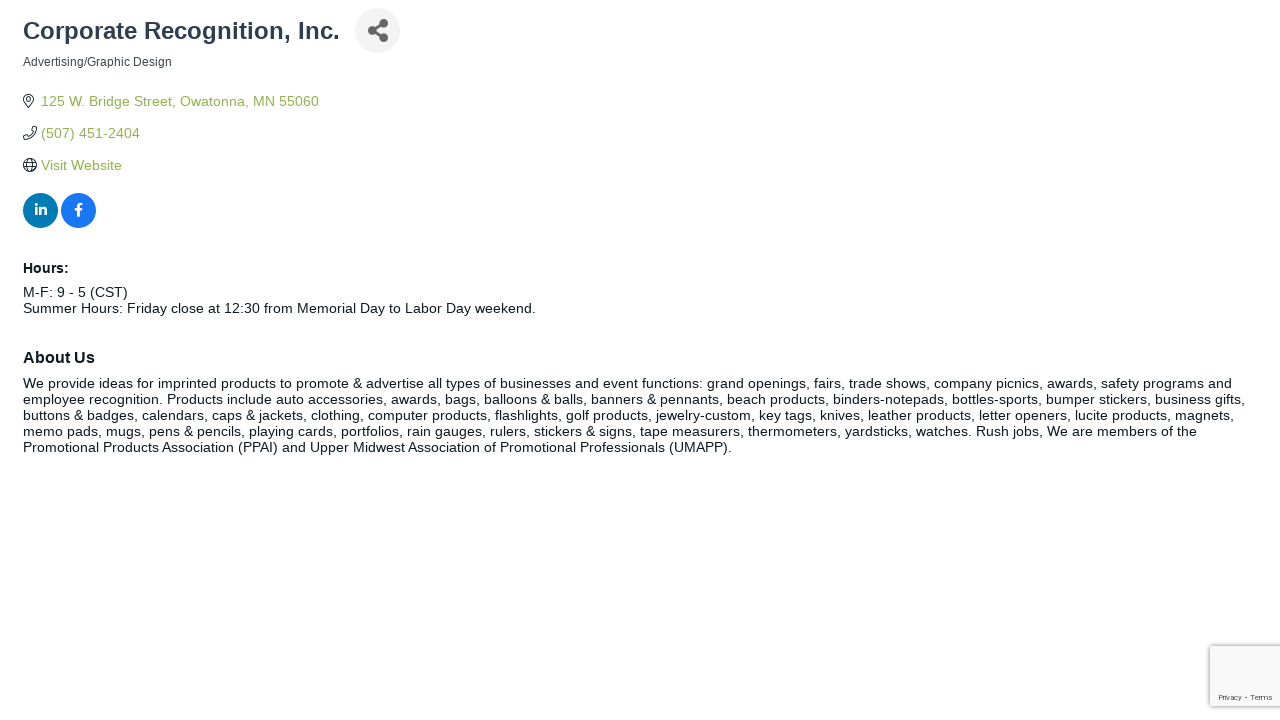

--- FILE ---
content_type: text/html; charset=utf-8
request_url: https://www.google.com/recaptcha/enterprise/anchor?ar=1&k=6LfI_T8rAAAAAMkWHrLP_GfSf3tLy9tKa839wcWa&co=aHR0cHM6Ly9jaGFtYmVyLm93YXRvbm5hLm9yZzo0NDM.&hl=en&v=PoyoqOPhxBO7pBk68S4YbpHZ&size=invisible&anchor-ms=20000&execute-ms=30000&cb=q0wcy6nvve3x
body_size: 48651
content:
<!DOCTYPE HTML><html dir="ltr" lang="en"><head><meta http-equiv="Content-Type" content="text/html; charset=UTF-8">
<meta http-equiv="X-UA-Compatible" content="IE=edge">
<title>reCAPTCHA</title>
<style type="text/css">
/* cyrillic-ext */
@font-face {
  font-family: 'Roboto';
  font-style: normal;
  font-weight: 400;
  font-stretch: 100%;
  src: url(//fonts.gstatic.com/s/roboto/v48/KFO7CnqEu92Fr1ME7kSn66aGLdTylUAMa3GUBHMdazTgWw.woff2) format('woff2');
  unicode-range: U+0460-052F, U+1C80-1C8A, U+20B4, U+2DE0-2DFF, U+A640-A69F, U+FE2E-FE2F;
}
/* cyrillic */
@font-face {
  font-family: 'Roboto';
  font-style: normal;
  font-weight: 400;
  font-stretch: 100%;
  src: url(//fonts.gstatic.com/s/roboto/v48/KFO7CnqEu92Fr1ME7kSn66aGLdTylUAMa3iUBHMdazTgWw.woff2) format('woff2');
  unicode-range: U+0301, U+0400-045F, U+0490-0491, U+04B0-04B1, U+2116;
}
/* greek-ext */
@font-face {
  font-family: 'Roboto';
  font-style: normal;
  font-weight: 400;
  font-stretch: 100%;
  src: url(//fonts.gstatic.com/s/roboto/v48/KFO7CnqEu92Fr1ME7kSn66aGLdTylUAMa3CUBHMdazTgWw.woff2) format('woff2');
  unicode-range: U+1F00-1FFF;
}
/* greek */
@font-face {
  font-family: 'Roboto';
  font-style: normal;
  font-weight: 400;
  font-stretch: 100%;
  src: url(//fonts.gstatic.com/s/roboto/v48/KFO7CnqEu92Fr1ME7kSn66aGLdTylUAMa3-UBHMdazTgWw.woff2) format('woff2');
  unicode-range: U+0370-0377, U+037A-037F, U+0384-038A, U+038C, U+038E-03A1, U+03A3-03FF;
}
/* math */
@font-face {
  font-family: 'Roboto';
  font-style: normal;
  font-weight: 400;
  font-stretch: 100%;
  src: url(//fonts.gstatic.com/s/roboto/v48/KFO7CnqEu92Fr1ME7kSn66aGLdTylUAMawCUBHMdazTgWw.woff2) format('woff2');
  unicode-range: U+0302-0303, U+0305, U+0307-0308, U+0310, U+0312, U+0315, U+031A, U+0326-0327, U+032C, U+032F-0330, U+0332-0333, U+0338, U+033A, U+0346, U+034D, U+0391-03A1, U+03A3-03A9, U+03B1-03C9, U+03D1, U+03D5-03D6, U+03F0-03F1, U+03F4-03F5, U+2016-2017, U+2034-2038, U+203C, U+2040, U+2043, U+2047, U+2050, U+2057, U+205F, U+2070-2071, U+2074-208E, U+2090-209C, U+20D0-20DC, U+20E1, U+20E5-20EF, U+2100-2112, U+2114-2115, U+2117-2121, U+2123-214F, U+2190, U+2192, U+2194-21AE, U+21B0-21E5, U+21F1-21F2, U+21F4-2211, U+2213-2214, U+2216-22FF, U+2308-230B, U+2310, U+2319, U+231C-2321, U+2336-237A, U+237C, U+2395, U+239B-23B7, U+23D0, U+23DC-23E1, U+2474-2475, U+25AF, U+25B3, U+25B7, U+25BD, U+25C1, U+25CA, U+25CC, U+25FB, U+266D-266F, U+27C0-27FF, U+2900-2AFF, U+2B0E-2B11, U+2B30-2B4C, U+2BFE, U+3030, U+FF5B, U+FF5D, U+1D400-1D7FF, U+1EE00-1EEFF;
}
/* symbols */
@font-face {
  font-family: 'Roboto';
  font-style: normal;
  font-weight: 400;
  font-stretch: 100%;
  src: url(//fonts.gstatic.com/s/roboto/v48/KFO7CnqEu92Fr1ME7kSn66aGLdTylUAMaxKUBHMdazTgWw.woff2) format('woff2');
  unicode-range: U+0001-000C, U+000E-001F, U+007F-009F, U+20DD-20E0, U+20E2-20E4, U+2150-218F, U+2190, U+2192, U+2194-2199, U+21AF, U+21E6-21F0, U+21F3, U+2218-2219, U+2299, U+22C4-22C6, U+2300-243F, U+2440-244A, U+2460-24FF, U+25A0-27BF, U+2800-28FF, U+2921-2922, U+2981, U+29BF, U+29EB, U+2B00-2BFF, U+4DC0-4DFF, U+FFF9-FFFB, U+10140-1018E, U+10190-1019C, U+101A0, U+101D0-101FD, U+102E0-102FB, U+10E60-10E7E, U+1D2C0-1D2D3, U+1D2E0-1D37F, U+1F000-1F0FF, U+1F100-1F1AD, U+1F1E6-1F1FF, U+1F30D-1F30F, U+1F315, U+1F31C, U+1F31E, U+1F320-1F32C, U+1F336, U+1F378, U+1F37D, U+1F382, U+1F393-1F39F, U+1F3A7-1F3A8, U+1F3AC-1F3AF, U+1F3C2, U+1F3C4-1F3C6, U+1F3CA-1F3CE, U+1F3D4-1F3E0, U+1F3ED, U+1F3F1-1F3F3, U+1F3F5-1F3F7, U+1F408, U+1F415, U+1F41F, U+1F426, U+1F43F, U+1F441-1F442, U+1F444, U+1F446-1F449, U+1F44C-1F44E, U+1F453, U+1F46A, U+1F47D, U+1F4A3, U+1F4B0, U+1F4B3, U+1F4B9, U+1F4BB, U+1F4BF, U+1F4C8-1F4CB, U+1F4D6, U+1F4DA, U+1F4DF, U+1F4E3-1F4E6, U+1F4EA-1F4ED, U+1F4F7, U+1F4F9-1F4FB, U+1F4FD-1F4FE, U+1F503, U+1F507-1F50B, U+1F50D, U+1F512-1F513, U+1F53E-1F54A, U+1F54F-1F5FA, U+1F610, U+1F650-1F67F, U+1F687, U+1F68D, U+1F691, U+1F694, U+1F698, U+1F6AD, U+1F6B2, U+1F6B9-1F6BA, U+1F6BC, U+1F6C6-1F6CF, U+1F6D3-1F6D7, U+1F6E0-1F6EA, U+1F6F0-1F6F3, U+1F6F7-1F6FC, U+1F700-1F7FF, U+1F800-1F80B, U+1F810-1F847, U+1F850-1F859, U+1F860-1F887, U+1F890-1F8AD, U+1F8B0-1F8BB, U+1F8C0-1F8C1, U+1F900-1F90B, U+1F93B, U+1F946, U+1F984, U+1F996, U+1F9E9, U+1FA00-1FA6F, U+1FA70-1FA7C, U+1FA80-1FA89, U+1FA8F-1FAC6, U+1FACE-1FADC, U+1FADF-1FAE9, U+1FAF0-1FAF8, U+1FB00-1FBFF;
}
/* vietnamese */
@font-face {
  font-family: 'Roboto';
  font-style: normal;
  font-weight: 400;
  font-stretch: 100%;
  src: url(//fonts.gstatic.com/s/roboto/v48/KFO7CnqEu92Fr1ME7kSn66aGLdTylUAMa3OUBHMdazTgWw.woff2) format('woff2');
  unicode-range: U+0102-0103, U+0110-0111, U+0128-0129, U+0168-0169, U+01A0-01A1, U+01AF-01B0, U+0300-0301, U+0303-0304, U+0308-0309, U+0323, U+0329, U+1EA0-1EF9, U+20AB;
}
/* latin-ext */
@font-face {
  font-family: 'Roboto';
  font-style: normal;
  font-weight: 400;
  font-stretch: 100%;
  src: url(//fonts.gstatic.com/s/roboto/v48/KFO7CnqEu92Fr1ME7kSn66aGLdTylUAMa3KUBHMdazTgWw.woff2) format('woff2');
  unicode-range: U+0100-02BA, U+02BD-02C5, U+02C7-02CC, U+02CE-02D7, U+02DD-02FF, U+0304, U+0308, U+0329, U+1D00-1DBF, U+1E00-1E9F, U+1EF2-1EFF, U+2020, U+20A0-20AB, U+20AD-20C0, U+2113, U+2C60-2C7F, U+A720-A7FF;
}
/* latin */
@font-face {
  font-family: 'Roboto';
  font-style: normal;
  font-weight: 400;
  font-stretch: 100%;
  src: url(//fonts.gstatic.com/s/roboto/v48/KFO7CnqEu92Fr1ME7kSn66aGLdTylUAMa3yUBHMdazQ.woff2) format('woff2');
  unicode-range: U+0000-00FF, U+0131, U+0152-0153, U+02BB-02BC, U+02C6, U+02DA, U+02DC, U+0304, U+0308, U+0329, U+2000-206F, U+20AC, U+2122, U+2191, U+2193, U+2212, U+2215, U+FEFF, U+FFFD;
}
/* cyrillic-ext */
@font-face {
  font-family: 'Roboto';
  font-style: normal;
  font-weight: 500;
  font-stretch: 100%;
  src: url(//fonts.gstatic.com/s/roboto/v48/KFO7CnqEu92Fr1ME7kSn66aGLdTylUAMa3GUBHMdazTgWw.woff2) format('woff2');
  unicode-range: U+0460-052F, U+1C80-1C8A, U+20B4, U+2DE0-2DFF, U+A640-A69F, U+FE2E-FE2F;
}
/* cyrillic */
@font-face {
  font-family: 'Roboto';
  font-style: normal;
  font-weight: 500;
  font-stretch: 100%;
  src: url(//fonts.gstatic.com/s/roboto/v48/KFO7CnqEu92Fr1ME7kSn66aGLdTylUAMa3iUBHMdazTgWw.woff2) format('woff2');
  unicode-range: U+0301, U+0400-045F, U+0490-0491, U+04B0-04B1, U+2116;
}
/* greek-ext */
@font-face {
  font-family: 'Roboto';
  font-style: normal;
  font-weight: 500;
  font-stretch: 100%;
  src: url(//fonts.gstatic.com/s/roboto/v48/KFO7CnqEu92Fr1ME7kSn66aGLdTylUAMa3CUBHMdazTgWw.woff2) format('woff2');
  unicode-range: U+1F00-1FFF;
}
/* greek */
@font-face {
  font-family: 'Roboto';
  font-style: normal;
  font-weight: 500;
  font-stretch: 100%;
  src: url(//fonts.gstatic.com/s/roboto/v48/KFO7CnqEu92Fr1ME7kSn66aGLdTylUAMa3-UBHMdazTgWw.woff2) format('woff2');
  unicode-range: U+0370-0377, U+037A-037F, U+0384-038A, U+038C, U+038E-03A1, U+03A3-03FF;
}
/* math */
@font-face {
  font-family: 'Roboto';
  font-style: normal;
  font-weight: 500;
  font-stretch: 100%;
  src: url(//fonts.gstatic.com/s/roboto/v48/KFO7CnqEu92Fr1ME7kSn66aGLdTylUAMawCUBHMdazTgWw.woff2) format('woff2');
  unicode-range: U+0302-0303, U+0305, U+0307-0308, U+0310, U+0312, U+0315, U+031A, U+0326-0327, U+032C, U+032F-0330, U+0332-0333, U+0338, U+033A, U+0346, U+034D, U+0391-03A1, U+03A3-03A9, U+03B1-03C9, U+03D1, U+03D5-03D6, U+03F0-03F1, U+03F4-03F5, U+2016-2017, U+2034-2038, U+203C, U+2040, U+2043, U+2047, U+2050, U+2057, U+205F, U+2070-2071, U+2074-208E, U+2090-209C, U+20D0-20DC, U+20E1, U+20E5-20EF, U+2100-2112, U+2114-2115, U+2117-2121, U+2123-214F, U+2190, U+2192, U+2194-21AE, U+21B0-21E5, U+21F1-21F2, U+21F4-2211, U+2213-2214, U+2216-22FF, U+2308-230B, U+2310, U+2319, U+231C-2321, U+2336-237A, U+237C, U+2395, U+239B-23B7, U+23D0, U+23DC-23E1, U+2474-2475, U+25AF, U+25B3, U+25B7, U+25BD, U+25C1, U+25CA, U+25CC, U+25FB, U+266D-266F, U+27C0-27FF, U+2900-2AFF, U+2B0E-2B11, U+2B30-2B4C, U+2BFE, U+3030, U+FF5B, U+FF5D, U+1D400-1D7FF, U+1EE00-1EEFF;
}
/* symbols */
@font-face {
  font-family: 'Roboto';
  font-style: normal;
  font-weight: 500;
  font-stretch: 100%;
  src: url(//fonts.gstatic.com/s/roboto/v48/KFO7CnqEu92Fr1ME7kSn66aGLdTylUAMaxKUBHMdazTgWw.woff2) format('woff2');
  unicode-range: U+0001-000C, U+000E-001F, U+007F-009F, U+20DD-20E0, U+20E2-20E4, U+2150-218F, U+2190, U+2192, U+2194-2199, U+21AF, U+21E6-21F0, U+21F3, U+2218-2219, U+2299, U+22C4-22C6, U+2300-243F, U+2440-244A, U+2460-24FF, U+25A0-27BF, U+2800-28FF, U+2921-2922, U+2981, U+29BF, U+29EB, U+2B00-2BFF, U+4DC0-4DFF, U+FFF9-FFFB, U+10140-1018E, U+10190-1019C, U+101A0, U+101D0-101FD, U+102E0-102FB, U+10E60-10E7E, U+1D2C0-1D2D3, U+1D2E0-1D37F, U+1F000-1F0FF, U+1F100-1F1AD, U+1F1E6-1F1FF, U+1F30D-1F30F, U+1F315, U+1F31C, U+1F31E, U+1F320-1F32C, U+1F336, U+1F378, U+1F37D, U+1F382, U+1F393-1F39F, U+1F3A7-1F3A8, U+1F3AC-1F3AF, U+1F3C2, U+1F3C4-1F3C6, U+1F3CA-1F3CE, U+1F3D4-1F3E0, U+1F3ED, U+1F3F1-1F3F3, U+1F3F5-1F3F7, U+1F408, U+1F415, U+1F41F, U+1F426, U+1F43F, U+1F441-1F442, U+1F444, U+1F446-1F449, U+1F44C-1F44E, U+1F453, U+1F46A, U+1F47D, U+1F4A3, U+1F4B0, U+1F4B3, U+1F4B9, U+1F4BB, U+1F4BF, U+1F4C8-1F4CB, U+1F4D6, U+1F4DA, U+1F4DF, U+1F4E3-1F4E6, U+1F4EA-1F4ED, U+1F4F7, U+1F4F9-1F4FB, U+1F4FD-1F4FE, U+1F503, U+1F507-1F50B, U+1F50D, U+1F512-1F513, U+1F53E-1F54A, U+1F54F-1F5FA, U+1F610, U+1F650-1F67F, U+1F687, U+1F68D, U+1F691, U+1F694, U+1F698, U+1F6AD, U+1F6B2, U+1F6B9-1F6BA, U+1F6BC, U+1F6C6-1F6CF, U+1F6D3-1F6D7, U+1F6E0-1F6EA, U+1F6F0-1F6F3, U+1F6F7-1F6FC, U+1F700-1F7FF, U+1F800-1F80B, U+1F810-1F847, U+1F850-1F859, U+1F860-1F887, U+1F890-1F8AD, U+1F8B0-1F8BB, U+1F8C0-1F8C1, U+1F900-1F90B, U+1F93B, U+1F946, U+1F984, U+1F996, U+1F9E9, U+1FA00-1FA6F, U+1FA70-1FA7C, U+1FA80-1FA89, U+1FA8F-1FAC6, U+1FACE-1FADC, U+1FADF-1FAE9, U+1FAF0-1FAF8, U+1FB00-1FBFF;
}
/* vietnamese */
@font-face {
  font-family: 'Roboto';
  font-style: normal;
  font-weight: 500;
  font-stretch: 100%;
  src: url(//fonts.gstatic.com/s/roboto/v48/KFO7CnqEu92Fr1ME7kSn66aGLdTylUAMa3OUBHMdazTgWw.woff2) format('woff2');
  unicode-range: U+0102-0103, U+0110-0111, U+0128-0129, U+0168-0169, U+01A0-01A1, U+01AF-01B0, U+0300-0301, U+0303-0304, U+0308-0309, U+0323, U+0329, U+1EA0-1EF9, U+20AB;
}
/* latin-ext */
@font-face {
  font-family: 'Roboto';
  font-style: normal;
  font-weight: 500;
  font-stretch: 100%;
  src: url(//fonts.gstatic.com/s/roboto/v48/KFO7CnqEu92Fr1ME7kSn66aGLdTylUAMa3KUBHMdazTgWw.woff2) format('woff2');
  unicode-range: U+0100-02BA, U+02BD-02C5, U+02C7-02CC, U+02CE-02D7, U+02DD-02FF, U+0304, U+0308, U+0329, U+1D00-1DBF, U+1E00-1E9F, U+1EF2-1EFF, U+2020, U+20A0-20AB, U+20AD-20C0, U+2113, U+2C60-2C7F, U+A720-A7FF;
}
/* latin */
@font-face {
  font-family: 'Roboto';
  font-style: normal;
  font-weight: 500;
  font-stretch: 100%;
  src: url(//fonts.gstatic.com/s/roboto/v48/KFO7CnqEu92Fr1ME7kSn66aGLdTylUAMa3yUBHMdazQ.woff2) format('woff2');
  unicode-range: U+0000-00FF, U+0131, U+0152-0153, U+02BB-02BC, U+02C6, U+02DA, U+02DC, U+0304, U+0308, U+0329, U+2000-206F, U+20AC, U+2122, U+2191, U+2193, U+2212, U+2215, U+FEFF, U+FFFD;
}
/* cyrillic-ext */
@font-face {
  font-family: 'Roboto';
  font-style: normal;
  font-weight: 900;
  font-stretch: 100%;
  src: url(//fonts.gstatic.com/s/roboto/v48/KFO7CnqEu92Fr1ME7kSn66aGLdTylUAMa3GUBHMdazTgWw.woff2) format('woff2');
  unicode-range: U+0460-052F, U+1C80-1C8A, U+20B4, U+2DE0-2DFF, U+A640-A69F, U+FE2E-FE2F;
}
/* cyrillic */
@font-face {
  font-family: 'Roboto';
  font-style: normal;
  font-weight: 900;
  font-stretch: 100%;
  src: url(//fonts.gstatic.com/s/roboto/v48/KFO7CnqEu92Fr1ME7kSn66aGLdTylUAMa3iUBHMdazTgWw.woff2) format('woff2');
  unicode-range: U+0301, U+0400-045F, U+0490-0491, U+04B0-04B1, U+2116;
}
/* greek-ext */
@font-face {
  font-family: 'Roboto';
  font-style: normal;
  font-weight: 900;
  font-stretch: 100%;
  src: url(//fonts.gstatic.com/s/roboto/v48/KFO7CnqEu92Fr1ME7kSn66aGLdTylUAMa3CUBHMdazTgWw.woff2) format('woff2');
  unicode-range: U+1F00-1FFF;
}
/* greek */
@font-face {
  font-family: 'Roboto';
  font-style: normal;
  font-weight: 900;
  font-stretch: 100%;
  src: url(//fonts.gstatic.com/s/roboto/v48/KFO7CnqEu92Fr1ME7kSn66aGLdTylUAMa3-UBHMdazTgWw.woff2) format('woff2');
  unicode-range: U+0370-0377, U+037A-037F, U+0384-038A, U+038C, U+038E-03A1, U+03A3-03FF;
}
/* math */
@font-face {
  font-family: 'Roboto';
  font-style: normal;
  font-weight: 900;
  font-stretch: 100%;
  src: url(//fonts.gstatic.com/s/roboto/v48/KFO7CnqEu92Fr1ME7kSn66aGLdTylUAMawCUBHMdazTgWw.woff2) format('woff2');
  unicode-range: U+0302-0303, U+0305, U+0307-0308, U+0310, U+0312, U+0315, U+031A, U+0326-0327, U+032C, U+032F-0330, U+0332-0333, U+0338, U+033A, U+0346, U+034D, U+0391-03A1, U+03A3-03A9, U+03B1-03C9, U+03D1, U+03D5-03D6, U+03F0-03F1, U+03F4-03F5, U+2016-2017, U+2034-2038, U+203C, U+2040, U+2043, U+2047, U+2050, U+2057, U+205F, U+2070-2071, U+2074-208E, U+2090-209C, U+20D0-20DC, U+20E1, U+20E5-20EF, U+2100-2112, U+2114-2115, U+2117-2121, U+2123-214F, U+2190, U+2192, U+2194-21AE, U+21B0-21E5, U+21F1-21F2, U+21F4-2211, U+2213-2214, U+2216-22FF, U+2308-230B, U+2310, U+2319, U+231C-2321, U+2336-237A, U+237C, U+2395, U+239B-23B7, U+23D0, U+23DC-23E1, U+2474-2475, U+25AF, U+25B3, U+25B7, U+25BD, U+25C1, U+25CA, U+25CC, U+25FB, U+266D-266F, U+27C0-27FF, U+2900-2AFF, U+2B0E-2B11, U+2B30-2B4C, U+2BFE, U+3030, U+FF5B, U+FF5D, U+1D400-1D7FF, U+1EE00-1EEFF;
}
/* symbols */
@font-face {
  font-family: 'Roboto';
  font-style: normal;
  font-weight: 900;
  font-stretch: 100%;
  src: url(//fonts.gstatic.com/s/roboto/v48/KFO7CnqEu92Fr1ME7kSn66aGLdTylUAMaxKUBHMdazTgWw.woff2) format('woff2');
  unicode-range: U+0001-000C, U+000E-001F, U+007F-009F, U+20DD-20E0, U+20E2-20E4, U+2150-218F, U+2190, U+2192, U+2194-2199, U+21AF, U+21E6-21F0, U+21F3, U+2218-2219, U+2299, U+22C4-22C6, U+2300-243F, U+2440-244A, U+2460-24FF, U+25A0-27BF, U+2800-28FF, U+2921-2922, U+2981, U+29BF, U+29EB, U+2B00-2BFF, U+4DC0-4DFF, U+FFF9-FFFB, U+10140-1018E, U+10190-1019C, U+101A0, U+101D0-101FD, U+102E0-102FB, U+10E60-10E7E, U+1D2C0-1D2D3, U+1D2E0-1D37F, U+1F000-1F0FF, U+1F100-1F1AD, U+1F1E6-1F1FF, U+1F30D-1F30F, U+1F315, U+1F31C, U+1F31E, U+1F320-1F32C, U+1F336, U+1F378, U+1F37D, U+1F382, U+1F393-1F39F, U+1F3A7-1F3A8, U+1F3AC-1F3AF, U+1F3C2, U+1F3C4-1F3C6, U+1F3CA-1F3CE, U+1F3D4-1F3E0, U+1F3ED, U+1F3F1-1F3F3, U+1F3F5-1F3F7, U+1F408, U+1F415, U+1F41F, U+1F426, U+1F43F, U+1F441-1F442, U+1F444, U+1F446-1F449, U+1F44C-1F44E, U+1F453, U+1F46A, U+1F47D, U+1F4A3, U+1F4B0, U+1F4B3, U+1F4B9, U+1F4BB, U+1F4BF, U+1F4C8-1F4CB, U+1F4D6, U+1F4DA, U+1F4DF, U+1F4E3-1F4E6, U+1F4EA-1F4ED, U+1F4F7, U+1F4F9-1F4FB, U+1F4FD-1F4FE, U+1F503, U+1F507-1F50B, U+1F50D, U+1F512-1F513, U+1F53E-1F54A, U+1F54F-1F5FA, U+1F610, U+1F650-1F67F, U+1F687, U+1F68D, U+1F691, U+1F694, U+1F698, U+1F6AD, U+1F6B2, U+1F6B9-1F6BA, U+1F6BC, U+1F6C6-1F6CF, U+1F6D3-1F6D7, U+1F6E0-1F6EA, U+1F6F0-1F6F3, U+1F6F7-1F6FC, U+1F700-1F7FF, U+1F800-1F80B, U+1F810-1F847, U+1F850-1F859, U+1F860-1F887, U+1F890-1F8AD, U+1F8B0-1F8BB, U+1F8C0-1F8C1, U+1F900-1F90B, U+1F93B, U+1F946, U+1F984, U+1F996, U+1F9E9, U+1FA00-1FA6F, U+1FA70-1FA7C, U+1FA80-1FA89, U+1FA8F-1FAC6, U+1FACE-1FADC, U+1FADF-1FAE9, U+1FAF0-1FAF8, U+1FB00-1FBFF;
}
/* vietnamese */
@font-face {
  font-family: 'Roboto';
  font-style: normal;
  font-weight: 900;
  font-stretch: 100%;
  src: url(//fonts.gstatic.com/s/roboto/v48/KFO7CnqEu92Fr1ME7kSn66aGLdTylUAMa3OUBHMdazTgWw.woff2) format('woff2');
  unicode-range: U+0102-0103, U+0110-0111, U+0128-0129, U+0168-0169, U+01A0-01A1, U+01AF-01B0, U+0300-0301, U+0303-0304, U+0308-0309, U+0323, U+0329, U+1EA0-1EF9, U+20AB;
}
/* latin-ext */
@font-face {
  font-family: 'Roboto';
  font-style: normal;
  font-weight: 900;
  font-stretch: 100%;
  src: url(//fonts.gstatic.com/s/roboto/v48/KFO7CnqEu92Fr1ME7kSn66aGLdTylUAMa3KUBHMdazTgWw.woff2) format('woff2');
  unicode-range: U+0100-02BA, U+02BD-02C5, U+02C7-02CC, U+02CE-02D7, U+02DD-02FF, U+0304, U+0308, U+0329, U+1D00-1DBF, U+1E00-1E9F, U+1EF2-1EFF, U+2020, U+20A0-20AB, U+20AD-20C0, U+2113, U+2C60-2C7F, U+A720-A7FF;
}
/* latin */
@font-face {
  font-family: 'Roboto';
  font-style: normal;
  font-weight: 900;
  font-stretch: 100%;
  src: url(//fonts.gstatic.com/s/roboto/v48/KFO7CnqEu92Fr1ME7kSn66aGLdTylUAMa3yUBHMdazQ.woff2) format('woff2');
  unicode-range: U+0000-00FF, U+0131, U+0152-0153, U+02BB-02BC, U+02C6, U+02DA, U+02DC, U+0304, U+0308, U+0329, U+2000-206F, U+20AC, U+2122, U+2191, U+2193, U+2212, U+2215, U+FEFF, U+FFFD;
}

</style>
<link rel="stylesheet" type="text/css" href="https://www.gstatic.com/recaptcha/releases/PoyoqOPhxBO7pBk68S4YbpHZ/styles__ltr.css">
<script nonce="znJKhLALirfSaY0Spd6LyA" type="text/javascript">window['__recaptcha_api'] = 'https://www.google.com/recaptcha/enterprise/';</script>
<script type="text/javascript" src="https://www.gstatic.com/recaptcha/releases/PoyoqOPhxBO7pBk68S4YbpHZ/recaptcha__en.js" nonce="znJKhLALirfSaY0Spd6LyA">
      
    </script></head>
<body><div id="rc-anchor-alert" class="rc-anchor-alert"></div>
<input type="hidden" id="recaptcha-token" value="[base64]">
<script type="text/javascript" nonce="znJKhLALirfSaY0Spd6LyA">
      recaptcha.anchor.Main.init("[\x22ainput\x22,[\x22bgdata\x22,\x22\x22,\[base64]/[base64]/[base64]/[base64]/[base64]/UltsKytdPUU6KEU8MjA0OD9SW2wrK109RT4+NnwxOTI6KChFJjY0NTEyKT09NTUyOTYmJk0rMTxjLmxlbmd0aCYmKGMuY2hhckNvZGVBdChNKzEpJjY0NTEyKT09NTYzMjA/[base64]/[base64]/[base64]/[base64]/[base64]/[base64]/[base64]\x22,\[base64]\\u003d\\u003d\x22,\x22V8Ouwp3CrFZ1a8K1wqbCjsOnT8OsbcOBfWjDucK8wqQIw65HwqxcacO0w59Zw7PCvcKSHsK3L0rCs8KKwozDi8KqR8OZCcOUw54LwpIoZlg5wqvDm8OBwpDCojfDmMOvw4dCw5nDvlDCkgZ/K8OhwrXDmDVBM2PCo1wpFsKQCsK6CcK4PUrDtDN6wrHCrcOBFFbCr0wnYMOhHsKjwr8TcVfDoAN5woXCnTp4wp/DkBwgQ8KhRMOFHmPCucOOwpzDtyzDv1k3C8OPw7fDgcO9MzbClMKeBcOPw7AuSlzDg3sUw6TDsX0uw7Z3wqVQwqHCqcK3wqzCoxAwwrfDnzsHE8K/PAMBT8OhCXBPwp8Qw5QSMTvDtmPClcOgw5BFw6nDnMOvw4pGw6FVw4hGwrXCjMOWcMOsJClaHy/[base64]/wpzDjm9Nw7RFJcKTeMKec8KUOcKQM8KfKl9sw7N8w6bDkwkFFiAQwonCpsKpOAZnwq3Dq1Apwqk5w7zCqjPCsy/CkBjDicOXcMK7w7NAwowMw7g6G8OqwqXCg1McYsO6YHrDg2/[base64]/Cn8KpBMOkPsKvw6h5Q2zCtA3CllJ3wqx6O8KYw47DvsKsEcKnSl3Ds8OOScO6NMKBFXzCm8Ovw6jCljzDqQVCwqIoasKMwpAAw6HCq8O5CRDCpMOKwoEBCBxEw6EcZg1Aw7xPdcOXwrTDm8Osa24lCg7DvsKAw5nDhF3Co8OeWsKTOH/DvMKqCVDCuCt2JSVfVcKTwr/DnsKVwq7DsgkmMcKnLnrCiWErwrFzwrXCtsK6FAVWOsKLbsOETQnDqRTDicOoK3BIe1EQworDikzDsULCshjDssOtIMKtMMKGworCr8O8Aj9mwq/Cu8OPGQFGw7vDjsOJwq3Dq8OiVcKrU1Rdw7UVwqcGwrHDh8Ofwr8lGXjCmsKcw792Qi0pwpEEFMO6TSDCv3FgeWlww4JGY8OLaMK5w5Akw6NCBsKuVAZ4wrJCwqXDusKcXkdbw4rCsMKFwqrDo8OgJB3DmXs0w6/Dly82UcOLJXshQG7DrC7Dlz5Jw5oICW53w6t9b8O3ehBIw73DjQzDlsK/w79YwojCv8O8w6LCmjU3HsKSwrnDt8KHT8KyUjbDkyjDlUfDksO1XsKWw4gmwrPDgjE0wo1Iw77CkF42w7TDlWnDiMOIwo/[base64]/CssODIcO7FwjCosKMw6YpwrpkwrDDrDc/woHCpSXCi8KywoRHMiJWw6oFwr3DlcKQVALDt2nCnMK9TcOjU2d2wpnDvyPCo30cUsOEw5wJZMOXektgwqYRfcOvY8KRZ8O/IUs6wp9swpPCr8OzwoPDg8Ojw7NZwoTDocKJUMOffMKVOHvCumHDiWLCkW4gwovDjMOyw6oCwrfCrsK9IMOSw7dzw4TCiMKqw7jDnsKZwoLDklrCiQnDgFVAJsKyI8OAeCFMwogWwqBBwr3Du8OwHWPDvHlOEMOLND/DlVosMsOewqDCqsOPw4PCocO7Kx7Dv8KRw4hbw6vDmQLCsAISwrzDmGgfwqrCjMK6Y8KTwo3Dl8K5DDQbworCiEg0E8OfwpAVdMOEw4stQHF/[base64]/[base64]/CnC3CvsOpwpLCt8K5KsKiwo5gwrQVfVRbTFdEw6d6w4/Dv3HDtcOMw5bClcKqwozDu8K7e3tNPQQ2E0F3BWvDssKfwqckw6dtEsKSScOtwojCkMOQFsOZwrHCp0oiMMOuNELCuXUjw77DiCbCu0siZMOOw7c0w7/CmHVrGx/DqMKYwpBFM8K4w7nCu8OpD8O/wpwkSQjCr2rDpwNww6jCoUFtV8KHRU3Dv1sYw4pjR8KVBcKGD8KOYHwKwpMMwq1ywrZ5w6RQwoLCkDN8KEYjYsK0w5NhNMO5w4HDhsO+HcOew4nDoHhdCMOtdsKzaH/Cjz19wopCw6/CoGRORCZNw5PCsXQJwphON8OmDMOPHQkvPwdqwqHDu3xSwpvCgGPCk0bDkMKuXVfCgQ9YBMOHw7Rww4tfJcO+EWhcSMOpTcOcw6NXwosHNwptW8Oow6vCkcOJA8KffB/Dv8KlLcK0wqrDs8O1w5o9w7TDvcOAwpliDBw/wpLDgMOXTHbDucOMWsOrw7sAXcOoT2N/YXLDp8K9TMKCwpfCo8OaRlfCpzrDs1nCmiQ2Y8OCD8OdwrjCnsOywpdswo9uRV5AGMOFwrsfOsO9dyrCnMKyUk/DlXM7eWZSBVzCvcO0wpp/Ix7Cu8K0eGzDjgnCuMK0w70hccO0wp7DjcOQZsOXGAbDksKowpFXwovDk8KPwonDlnbCoA0Mw5sUw507w4vCrcOCwojDr8OtFcKuMMOSwqgTwqbCqsO1wpxyw5/Dvy5IJMKJMMO1a07CrsKnEXzCtMOHw68tw7RTw5EyY8OvcMKKw4U6w5jCjG/DuMKCwrnCo8ObHRcKw6wDAcKxbMOVA8K3VMOMLD7CtS5GwqvDvMKYw6/[base64]/woPCqxPCpsKawo8ybwNVbRXCrsOnbh0ZPsKuSnLChsOvwr/[base64]/wr3Dr8KmBcO2UcKcwpHDpEXDpl86wr3Du8KVAcOYFcOmVMOhEMOBK8KBQsOjHCFAe8OZKEFJCEYJwoNPGcOxw6vCscOHwpzCvlDChwHDsMOTF8KfTnlkw40WIytoI8KLw75PN8Ogw43Cv8OIMFc9fcK/wq/DuW56wp/CuCnCoDECw450Fy9vw7zCqElZUD/CqhRAwrTCmBfCjWcFwq9DPMOsw6/[base64]/[base64]/w6LCiyvCnMOIwp7CsE3DgjLCq8OAECBGKcKUw7V4wrHCnsOHwpArwp1zw4guTsOwwrTDrcKVIXvClMOwwosew6zDrBpcw5/DusK8E3o8bh3CqGJ7bsOCTFPDvMKVwofCkSHCn8ONwpDCmcKsw4EjbsKJccKDAcOYw7rCo2lAwqFww7nCh2YBEsKoLcKrSinCsnkKJMOfwo7CnsOuHAceJmXCjGLCv3XDnGtjM8OMbcOTYkHCnlTDpx3DjV/ChsOyd8KBwp/CscOSw7Z+EA/CjMOaKMKxw5LCpMOuMMO8TWxwO2vDucOuTMOBIm5xw6t1w7/Ctgcww6jClcKSwokHwpkoUCIfOC5ywpphwq/Cp1YPY8KWw6XDv3YKIQ/CmixJUsKvbMOPU2bDoMOwwqU/CsKgCyl/w48zw5LDnMOOAD7DgEfDm8KgP2Qmw5LCpMKtw7nCk8OowpjCi18/w6zCnBfCr8KUEUJEHgUSw5TCh8Oaw63ChMKawpIycB0gWEYGwpXCsEvDt3HCn8O/w4jDnsKdTHbDvnTCmcOSw4LDrsKPwp0/QhTCoC8+OBDCsMOVGEnCu3TCjsOewozCrUcnRD1mw7nDt0bCmxdrMFVlw7rDvjxJbBNCO8KoasOvJgvDk8KFXMOuw54bZmZAwpjCq8OjDcKQKAhUEsOjw4bCszDDoHEVwrLChsOzwqXDqMK4w5/DtsKXwrIow4DClMKeAcKewqLClTJTwo4OeG/[base64]/CMKtWDXDnMO3L8KaZz1ZSiACeMOMIyjCicKpw458IXY3w4PCr15sw6XDrMO5Q2YMTQELw64ywqjCkcKcw5rChBbDvsOvCcO9wpPCoxPDiXrDiiEedsOLSnHDj8K4UMKYw5Vvw6DDmBvCu8K/w4B+w6pKw73CmEh2FsOhPmN5wr92w5VDwq/[base64]/w7JOR8KwQ8OSDMO3M1BxwrnDtXXDqMKewr/DvMKPUsOvbjUXDnEFdlddw7dCO3/DiMKrwrAzGkMhw4cBI2DChcOUw5vDv0HDiMO6cMOUHsKewoU+S8OSEA0QbhcFCzTDkyzDs8KqOMKFw5DCrsKqcw/CocKsbwjDs8KeCTE6DsKUc8Ogwq7CoDHCncK2w6PDlsK9wqXDvVwZChAuwpQeSxHDl8OYw6Iow4pgw7AAwqzDi8KLGSEvw45Yw7XCj1zDt8KEOMKzDcO6wqbCn8KEaW00wq4VAFohG8KFw7nCugrDscK6wqciW8KJEx99w7TCpV3DqBvCtHvDicOdwrZzEcOCwp/CqMK8b8K8wqADw4rCsWvCvMOIV8K1wpkEwphEWW1NwoXDjcO2XVEFwpZZw4vCgVh9w6lgNB0sw7wOw5/DjcOQG3kyFALDvMKawrtjAMOxwoHDm8OCR8K7XMOoV8K+EgnDmsK+woTDmMKwdDovMFfCsE87wr3CoCvDrsKkdMOVUMO6QHEJAcKkwq7Cl8O5w6sPc8OBQsOJJsOUDMKiw69IwoQpwq7Cg3IOw5/DhX5Yw67DtSlawrTDimZhKWJqUsOrw6QTI8OXPsOHScOwO8OScjQnwpRsJgPDo8Ocw7PDhyTCiw8Jw6RSbsKkBsOMw7HDlTNLRMOLw4vCsiZfw7fCosOAwoNFw4bCpcKeODfCu8OtaXEnwrDCscK2w4kjwrc9w4nDlVt0w57Dh11Wwr/CtsKQPMOCwoszfcKWwo9yw4YBw5jDlsKnw6lvH8Okw6PDg8KQw51twqXCisOiw4zCiEbCnCFRLBTDnxp+YDFQD8O/fcKGw5g/[base64]/Cm8OAARDCq8OWwqFyKMOaw7Yvw7cLAzcEVcKIM1LCvMO/w6Rtw5TCpsKtw5UIGx3DpWjClS1bw7wXwqAiNCxhw7FMZj7DsyYgw4LDiMK3fBgHwo5Jw4UKwqvDt1rCpBrCi8OKw53DocK8NgtFMcK3wpPDrgDDgAUBCcOcB8Ovw70GKMOCwpnCncKKwr/DssOzPgdEdzHDoHXClMOUwo/CpQtLw4DCq8OmL1XChMOFfcOPZsOIwofDm3LChi95N2/[base64]/DjsOKwrlzw5llwqfDmh/CisKtw5phwrfCnXjCiMOeOjAZAl/CmcOwTgkNw63CsgzCqMOTw45tMkUTwo85L8K6dcOLw7dMwqEaGcKrw7vDr8OKP8KWwpB0BQrDjWwHP8K0ZQPCnlUhwoLCpjoKwr9/GsKPeGzDvD/DpsOrP3HCuHwNw6t1VcKwLsKJUEd7bg3CjzLChsK1YCfCnW3DmDt+N8K1wo8Fw4HCusONVxZLXF8BHsK9w4nCssOmw4fDs25dwqJkK0XDicKRF1HCmsO2wo8UdcO8w67CvQc8c8KmH0nDkAfCnMOJTCoRw64/[base64]/DqcKEBz/ClsK3YcKWwqzCrQzDhCB4w7NHD1/ChsKBOcKgcsO9ecOeXsKpwqNzX0TCiy7DmcKbPcK/[base64]/wrrDjD1VwqF6SMOkw6fCkHVLw5fDi8KkNcKyIRbDvzfDrVdwwodKwqYQJ8O7bklZwqPDhsORwr7DocOcwqXDmcOcEcO0O8KzwqjCpsOCwpjDucKRdcO5wrkWw5xzJcOcwqnCtcO6w7HCrMKkw5jCnlR0worCgSR+EHDCghfCjjsIwpzCp8O/[base64]/[base64]/DvRXCsGZLBcOJGiDDvcOGw7wZwpnCk3I6ADM3NcKtw4AbX8KVwqwHeGDDosK2SEjDlMOmwpJUw5XDrMOxw5NNawo2w67DuBtSw5dAdQwVw6HDvsKmw6/[base64]/[base64]/DlMOzwrsQTVzDtsOYYxzDm8O9FhPDo8O9wocoQMOOMsOXwoc4GizDtsOowrDDoQ/DjcOBwonCtFDCqcKYw4YODlE0Jwp1wqbDu8OvbR/Dugg9V8Otw7Zsw6Y/w74bKWzChsOzDVPDr8KtCcO8w7vDqChjw7vDv1hrwqcywpbDgQzCncOtwotGNcKpwo/[base64]/DosK6KMKIWcOQwq/Ct25NwpPCrlfDkcOTwpfCvcKLV8OhZw92w7zCpHp+wr47wpdTO1BOUkfDrsOkw7d/EhUIw6rCvkvCiSbDhy9lAEtHIAVVwo1pw5LCmcO9wpvDlcKfNcO4w5U9wosAw6ZFwqzDicO3wr/[base64]/DgsK8w64PNkXCtcO3H3XDkgHDqGzCvn0Pd23DtwTDm3FcJFVVeMOCasKaw6hdEVDCj1hpMsK6chhawoAXw7TDssKQL8K/woLCncKPw6Qgw4NEOsKECGLDsMOxXMO4w57DogzCrMOmw7keNMOrUBLCp8O1BkBbDsK8w6DChl/Ds8OCKWgawrXDnHTCjcOqwqrDisOfXzLClMKrw7rChyjCokwjwrnDgcK5woVhwo4MwrbDvcKowprDnQTDgcK9worDuUpXwo54w4dyw4/DlcKBYMKVwowaLsOhDMKtFhbDn8KKwrYgwqTCkjHCt2kZehDDjQJPwpvDn0w8ZzXDgA/[base64]/DisOPF8OuKHBVBcOWwobDpMKGw79Mw43CrcKzdCrDuGR+Zgl8cMKUw5h0woHDoHrDrcKICMOZccOoXV1gwodYfy1LWzt7wqwqw7bCj8KqO8KcwqnDhkXChMO+MMOJw7J7w6xew6tsaR9oQAbCo2pWXcO3wpRwLG/Dr8OLUxx1w6NwEsKVHsO7NDQkw4MXFMOww7DCi8KSWxnCosORKk1gw5ciRH5VWMKGw7HCi1pGb8OZwq3CtcOGwq3CoxTDlsOHwoTDu8KOZsOGwoDDmMO/GMK4wqbDscO/w5Y+bcOPwrZKw7TCjm8bwqgOwpVPwogZblbDrgNuwqwIYsOBNcKcYcKDwrV/NcOcA8KOw7rCkMKaTcKbw4HDqhsZbHrCinPCnQnChsKEwp5SwolxwrQJKMKawpJkw6NLL2zCisObwrPCvMOrw4fDm8Oew7TDumrCj8KJw4Rcw6osw7fDlk/DsG3CgCAXMsOTw6JSw4PDpT7DmGrCnx0rBkLDlWfDlHkHw5gpWkTCrcOEw5TDtcOZwplXAMKkBcKyO8ORc8KlwoUkw7xiCcOzw6IlwpnCtFIqO8OPfsOIHMKTIDbCgsKVMTTCm8Knw53Cr3fCglEUX8KqwrbClDtYUEZ1w6LCm8OcwoM4w6c3wp/CuWcZw7/DjcOowqguBlXDp8K1Z2NXDGLDj8Kdw4hWw4NpDsKse27Cn0AaaMKkw5rDv0h9MmkKw6/CmD1pwpYgwqTCr2/CnnE9O8KMdgHCm8KnwpU9YWXDlhnCtz5mwpTDkcKzKsOiw655wrXChMKNFHAdRMO+w6zCl8O6Z8OdZmXDp2EeMsKYwp7Cv2FHwrQLw6Qlf27DnsOTVTDDpxpaVMOLw44qdVLCqXHDrMKiwp3DpkvCqsKgw6Jvwr7CgiJZHjY1FlpGw7EWw4XCo0/[base64]/DqnDDsDzCqcKiw4o+BcOnFcKVw6LDuMKNankEw5/CrMOtJggeLMOaahjDpT0Xw5PCvmd0WsOuwr56KTLDsFpow5zDl8OTwow3wrBVwp7Di8OwwrtRP0vCsTxdwpBrw63CrcObbsKvw4vDt8KxTTAow5oeNsKLLC3DjUFZcW/[base64]/DjcOOecKnwqQtbcOsaMKRMcOzQ8OVw43DulLDgMKaGMKhbzPDrQnDtWwLwqIlw6XDuG/DvmjCusKQT8OqVhXDpcOJJcK/esOpGFLCs8OKwqHDnHlXCMO+CsKRw73DkCTCiMOswpDCjcOHQcKHw4nCtMOCw7TDtwoqHcKoNcOICgYMbMOpTCjDvSLDksKiUsK2XMKVwpLCgsKkLgTCl8Knw7TCtyNGw7/CnWIrHsO0Xn1HwrXDmFbDmsKsw6bDucOiw4YNdcOOwpfCgsO1DMKiw71lwo3DjsOLw53ClcKPH0YLwrZfL1HDvHbCmE7CoAbDgk7DicOWYTQrw7PDsWrDonF2cB3CscK7JcO/wr3DrcKyGMO9wq7DvMOpw6AQV2czF292UFw2w7vDg8KHwqjDqmQEYiIhwrjCln1if8Owd38/TcOAKA43XnDDmsOpwqg+I0XDp2jDn13Cs8ORR8OPw6E+UsO+w4XDjknCsx3CuwPDocK/[base64]/DlsOMTXvCosKRd0bCnMKcX0ZOwr7Do8KOwobDv8KlL1MZasOdw4ZTFk1XwpEYDsK5X8K/w6RSWsKjPR8iUsO2OcKVw5PCocOdw4I3WcKQOzXCjMOQDSPChsKQwo7CrWHCk8OeLmdYFsOew53DqWxOwpvCrMOdCsOaw5JES8KSS2/DvsKRwrXCvwTChxo1wpc3SnlrwqbCiyVlw4FEw53CpcO/w6jDq8O3Ckk5wrxCwr9GKcKcZlPDmxbCiwQdw4zCv8KCNMKVY2lNwptLwrzDvTAWdT1YJy5bwqbCqsKmHMO+wo7Cu8KDKA8HLCpHEV/DvAzDmMOIRnfCk8O/[base64]/Cs8K+w4LCusKwbEvClwJ9esKSGlRYbMORIMK7wpfDisOyMgPCnVjDpijCoTtIwo12w7EcGsOIwrXDpkEEORhOw5Izb3pAw43CtntVwq0sw5Nvw6VWXMO2SEodwq3DrFnDnsOcwrLCg8O/wo1IGRPCj0Qzw43ClcOzwp0FwrIAwoTDknvDhw/CocO6WsKtwpQDeRRQVsO/IcKwaT9lXGdZPcOuTsOmdMO9w5tYTCtawobCtcOPTMOWOcOMwq3CssO5w6bCslbDnVxfa8OmeMKOJsK7IsKJGsOBw70bwrhxwrfChcOzaxQRf8Ojw7LCn3XCoXV+JsK9MhEHTGPChWMVO2LDj2TDgMOBw4/DmEBRw5bCvXkgH2J0DMOiwrITw49CwrxDJmjDslcLwolNQXrDux7DjBzCt8O4w4bCrnFmBcOnw5PDucOXRwMIDH18wqkvZ8OmworCt1V/[base64]/[base64]/wo8CXW7DqxUNw6kQMsKJwoRjYcK2asO6bWx/w7/[base64]/CqhJaDsK7w4/[base64]/CjCbDsgPCnBFVwoTClQ7CnRUowrMPw5TDohLCkMKIccOJwr/DpcOyw7I+PxNVw61LGcKzwozCoE/CpcKkw6MKwp3CosKfw4jDowVHwonCmXlHYMOOKzUhwqTDp8OewrbDnSsNIsOkLcKJwp5HD8OsbUd+wrJ/QsKawoAJw4Qvw57CgHsVw63DtcKnw5bCp8OMJh8vDcKzCjjDtynDuFdOwrbCk8KqwrTDqBDDqsKjKS/Dr8KvwoDClMOeQAXDl1/[base64]/[base64]/DpsKmL0VVE8KSbS5cw6jCh8OqQVxVw7p9ankSw6seWBTCg8K2w6IpZMOiwoXClsOeH1XCvcOiw6/CsQ7DiMOgwoAIw5FOC0jCvsKNP8OubTzCg8KRMVrDicO1wrQzCRA6w7s1JkJ0eMK7w7t/wobCkcOHw7ZzTRHCqk8kwq58w7oGw5UHw4obw6/CgMOuw5IuKMKMCQLCmMK0wohCwqzDrFbDpsOMw5ckM2hvw5HDucKXw4ZXJG9Iw5HCrXTCuMOvXsKcw7nCoX9awpAkw5BGwr7ClMKaw5ddLXLDoDbCvz/[base64]/[base64]/W1/DmDXDnMOyCQBDw5UWw6tCw6XDnMOADydIY8KRwrbDhm/Dpw/[base64]/Cg8Kywq7Ct2xnM8Kmw4d9wqvCo8KhdsKuAAnCmi/DvTnDkWQGIsKLfFbCn8KDwotiwr4XasK7woDCmTXDlMOLe0fClWAlVcKhVcK1ZWrCrzjDr07DlnhGRMK7wobDvSJuGkxpdC89AElYwpdNXR/CgGLDtcKqwqjCnH0eaG/DoBkkEH7ClMO8w6M0ScKPcng/wpRyXVJXw4TDj8OJw4rCnyYHwqp4diQAw4BWw4nCmzBywr9Ua8K/wo3CqsKRw78Vw6wNDMOEwqbCvcKDH8Oxw4TDk2LDghLCo8OPwpLDiz0EKhJgwqnDlQPDjcOOFz3CgCVOw57DmS7CvWs4wpFZwoLDssOAwpx0w5fCpFLDusO3woxhHA0Xw6odKMKvwq/CtGXCnhbCjFrDoMK9w6EgwpLCg8Kbw6rChWJ1O8Ocw57DvMKJwpxHDHzDl8Kyw6JTRMKzwrjCt8Oiw6bDiMKzw7DDmAnDvMKLwpVHw61gw4U/IMOUUsOUwqpONMKRw7nCoMOxw6U/VQdxWB3DrQ/[base64]/Ci8OHSmZNcUEifQ4Bw53CrMKGQgHCrcKFbnDCnkgXw44kw7fCusK9w4BZHMK8wq4PWETCv8O8w6FkDifDrHt1w43Cs8O9wrPChDLDjUXDmsOEwqQGw7J4aQB3wrfCtRHCi8Kfwp5gw7HDocO4ZsOgwpZMwoJNw6fDqk/CgcKWBUTDssKNw6nDn8ODAsKNw4Fnw6kLMBtgNTtIQGvDk0Agwqh/w4/Ck8KWw43CvcK4cMK1w6BRSMKGe8Olw5vChm89ATbCmyLDgHLDm8KRw4fDoMOWwoQiw6UOeAPDqTLCuFnCsDDDtMONw7lvCcK6wqc+YcKDHMKpAsOTw73Cl8K7woVzwpdSw4bDqRwdw60jwrTDoy14eMOPQsO1w7/[base64]/Du1zDkFTCncK0w6kZwp7Dinc6WsOnw7Ihw5nDiA3DkRjClMOVw6TCgR7CtcOpwobDuD7DosOPworCvcKAwpfDtFsKfsOaw5cFw7nDp8KYWnLCjMOKVn/DqTDDnBwPwpjDhzbDiV3DvcK4EUXCucK5w55bdsKJHDExJSrDq1E4wrtCCh7CnUXDp8Osw6s2wp1Zw51GHsOewpRlGcKPwosNexMYw7zDm8OHJcOKUjk1wq1VR8OEwrRpYg9Iw53Cm8OZw6IXElfDgMOYRMOXwp/CscOSw7LDrBDDtcKzCH7DnGvCqlbCmSNUIMKMwrHChzDDoiQ7flHDgwoawpTDksOTe0sZw6hXwpBowqvDoMOKw5cUwr0iwqvDg8KVJsK2fcKKO8O2wpjCusKtwrcSd8OyQUosw5/Ck8KsQHdZVlxLaRdhw5fCrH1yBCMuTWHDkxrCjA/DsVk0wqzDmxklw6TCqR3Ct8Ouw7skdyN5NsK1O13DvcKDw5U7YCDDuSsQw63DmsK4WMOyPhrDtA4Lw4o0wqMIF8OOIsO/w6TClMO6wrt9LiFFaWjDjR3DghPDqsO8w7l5T8KlwqTDsnc2Yk3Dv0LDpMKXw7/[base64]/[base64]/CoBzCrG5nwqNEQlx0w6LChMKVSADDo8Oiw4bDpnY3wrkDw5XDiCHDvsKJB8Kxwr/Dk8Kdw7TCgnzCm8OHwrVoXX7Dn8KdwrXDuhl9w6t5BTPDhBdsScOow67Dl15Qw4ZTIF3Dm8KEa25QVnQaw7HCmMOhH2LDri45wpEcw6LCn8OtB8KCasKww7lOwq9sDMK4w7DCncK6VUjCrn3DricEwoPCtwdaNcKXSChUHkBowqPCocKNAUlPfD/DrsKlw4p5w4zCmsKnXcOJQcOuw6DCkxljD2fCsD4Ywqpsw4XClMOvBT9jwo7DgGsrw6fCvMOCKMOqc8KcWC9bw4vDoGjCuFjCuk9QWMK/[base64]/[base64]/NXfCt1LDhn7DpsOGRjbCrMKNGlAywqTCm8KKwp0ySsKCwqFzw6YSwphrDzpiMMK1wpRow5/Cn13DpMOJBQrDuG7DtsKZwoYWUEhVbB/CvcOyXMKyUsKxTcOxw5UTwqbDjMKzB8O4wqVsKsO/C3bDixlHwoPCs8OHwpoew5nCpsKFwpgPZ8OeSsKQC8KiVMOtCQvDowJew55BwqXDj35OwrTCsMKswr/DtxFQScO4w4UrT0Qow6djw4h+HsKtVcKlw4bDtl0XQ8KvC3nDlxkUw6p9QnfCvcOww7QnwrTCicKUCF0vwoZ8c19fw69eesOuwqZnUsO2wqrCq19Gwp3DoMK/w5k6Zi9ND8OfWxNOwptyGsKrw5fDucKqw4IRwqbDpX5yw5F6wp9SYTo1I8OKJGrDjw/CpMOow7UBw5ltw7l5Ump4ScK7A17CisO4ccOfH29rRx3DtHN3wr3Dr2EGH8KMw59gw6B8w4Mpw5EaeUJCCMO7UMOCw4F9wqd7w6vDq8K7FsKRwqJoETwAYMKQwqVGKAIOahtmwpnDh8OPF8K5OsOJTwPCiSfDp8OPA8KWFW9Uw53DjcOaRcOTwos1McK9I0vCt8Obw7/CgGbCuWpIw6HClMO1wqA9PEt0a8ONOjHCjkLCuEslw47Dr8Otw4rCoB7Dm3ICFQdMG8Kqwr0+Q8OHw4lYwrRrG8K5wpfDlsO7w5wew7XCvykSEz/CsMOOw7pza8K4w4LDkMKFw5LCmDQ/w5F+GwR4cnw9wp1/wrl1wo8EGcKrC8OWw5/Do0RPEcOJw4vDnsO6OEZMw4DCt0jDtETDsxrDp8KweggdJcO7YsOWw6xFw5TClm3CosOOw47CsMKBw7sCX3pEV8Oncj7Cn8OLJyYrw5k7wqrDp8O/w5rCvMOFwr3Cki13w4HCisKgwrRywq7DggpQwprDpsOvw6xIwo5ULcKYHMOFw6/DmR18Q3AkwpjDosKYw4TDr3HDnwrDnCrCjCbCnDTCnwpbwoZSBTnCjcKgwp/CksKkwrM/FB3CsMOHw7TDkUQMPMKyw6jDoidkwqIrHmgTw50BfWLCn3YFw7QVCQh9wpjCgEEywqtNIsK/c0XDlX3ChsOVw57DlcKBKMOtwpU5wrfCgMKbwq4nccOzwqPCgMK2G8KvWUfDkcOLGjDDl1VSB8KNwp3DhsKYScKSY8K9wpHCmVrDuiXDtV7CgTnCnMOVECsLwpo3w4jCv8K6D17CuXnCmwRzw6/CpMKdb8K8w4YbwqBkwpDCvMKPTMOQCR/CicOBw4DChFzCo0fCqsK0w6lUWcKcfV0DacKZDsKbAsKfb1A8MsKAwptuOGvCiMKbZcOPw58ZwpMsbjFTw4pCwojDu8Kmc8KjwrI9w53Dn8KpwrbDvUYAWMKOwqXDkWHDmsKDw7c7wodPw47CkMOUw7rCjA55wqpHwrhOw6LCgDPDmFpmH2NXPcKWwrotScOnwq/Di2vDgsOmw75recO7b1/[base64]/DrzpVHMOzwpDDshLCrScow47CmRsPwq7ChsOGQcKdbMK3w6/CkkVlXSjDpl5xwqRyOyHCmx4cwoPCvsK/REscwoUBwpYhwrwZwqsdc8OJVsObw7BywrMHHHDCgVB9JcOZwoHDrTYWwr1vwrrCjcO1XsKAK8OSWUkUwr5nwoXCg8OVI8K7OGcoA8O0QmbDuAnDsDzDs8OqScKBw5sSMMOQw6HCjkcGw6nCkcO0csKDwo/CuxbDqG9awqE/woY+wrhWwrwQw6BSQ8KFTsKfw5HDsMOmZMKFKCLDjCsIAcKwwr/[base64]/AcKlGMOJwrzDu8OmRGjDmnLDkD0Hw7LCjsO+XXjCswo5fSDDt3gsw7R/LcK6IRvDlEfDt8KTb387PVLCiD4iw7szX3kPwrlaw644TG7DgcOVwrXCm1ADbcOYB8KmFcOcf11NJMKHDMOTw6N5w5/DsjtCN0nDrD02M8ORHHx7BBQNN1AvXDzCqFLDmELDriEYwpAGw4RtWMKmLFcwbsKfw5fCk8O1w7/[base64]/[base64]/Cm3TCjXUyIsOEO8OMwq/DjBrDqsO5EzXDiyjCok1lYMKFwoHDgyTCmyfDl3HCikfCj0LCmyMxCSfCv8O6GsO/[base64]/Cn8O8AngDKsKzNcOWw7JPSXTDi8O4wrTDlSnCqMOpSsKdaMKHUMO+eTUBB8KVwqbDkwoowp84JlLDvzrCtTLCqsOeSwkQw6HClsOBwojCjMONwpcdw68Yw6kPwqNvwopcwq3Dj8KUwqtGw4R6cUXCscKuwrVcwr5vw4NqB8O/PcKbw67CusOPw40IcWTCs8OgwoLChVfDrMOaw4LDkcOMw4QHF8OtFsKZdcOUAcK1wqwpM8OKaT4Dw5LDmBYbw79ow4XDhALDqMODccO+OB/CscKKw7fDhRRAwrk3MkN/w4wcAMK5PcOOwoJECihFwq5lERHCpQlCbMOKUBQAScK/w5TCnxdLZsO/T8K4UcOCCmjDslnDu8KFwoLCm8Kew7XDv8OYScKQw70YYMO+wq1+wqnDkHgmw5VkwqvClD/DrDlzFsOEFcOqcCZ2wq8DaMKcCcOKdgdWG3HDvl/Dm0rCgBnDi8OjaMO0wqXDpRcgw5AIasKzIi3CisOfw5x/RVtew7wGw7Z0ZMOvwpU6B0PDsBYdwqxuwpI6eH0dwrbDjcKIe3HCsmPCgsKpZMO7N8KxPQRLWsK8wojCncK2wohAacK1w5toNA4zfRnDlcKnw6xLwpEodsKSwrIfBWVsPxfDnhl3wpXCu8Kfw4bCplZRw6UndD3Cv8K6CGdZwqTCqsKwdydEH3nDucOkw50rwq/DlsKTDj81wpVYdMOHS8K/BCrCuSgcw659wqvCusOlJsOobzUqwqzChkNmw7/DnsOWwpLCoWkKWQzCk8Oqw409LFxrYsKXOl0ww401w596RnXDgcKgGMO1wpouw44Fw6Nmw6QRwop0w5rCpVDDj2MgP8KTHBESOsOKAcO7UgTDkAtSNn16ZiYLCMOtwohiw65ZwofDlMOJfMK9AMOLwpnCt8OLIlnDrMK4w6XDixk/woFyw7rCg8K+NcOwHcOaMCpdwqp2ZcOKPHFJwojCrEHDrAN6w6lQLh3Dh8OGYVN8Rj/DjMOJwr8LL8KJwpXCpMOPw4fDhwFVBUHCisO6w6HDhnBxwp7Dq8KzwpspwrzDtcK+wqfCtMKTeyk8wp7Ci0PCqVw3wovDlsOGwoJsH8K7w78JOsKHwq4CbsKawpDCpcKyWsORN8KJw5PComrDoMKbw7QHQcO3HsKqOMOkw5rCusKXMcOLcgTDjhQmwrp9w5/DpsO3FcOQBcOFHsO3DFckSgrCjzTCrsK3IGllw4cuw4PDi2NxHxLCtF9YY8ODIsOFworCucOXwoPClVfCv3jDp0Jpw4DCqSnCjcKowoLDgSbDg8K1woIGwqBaw4s7w4c5HDTCqxbDm3xnw5/ChDlXBcOAwqIPwpB8EcKkw6HCksOoJ8KVwrHDnjHDiTnCkAbDm8K6bxVkwqV9ZUcfwrTDgm9CKxXCjsOYCsONfxLDjMOGGMKuScKoHEjCogLCrMOibFooeMOyfsKewrPDulDDvXAEwpXDi8OGZMOJw5LCgnnDmMONw7rDnsK/IMO+wpjDkhlFw4ljLMK0w7nDlHhpU17Dhx4Qw4jCgMK+I8OGw5LDgcOMCcK7w78vY8Ovc8KxIMK2F048wrxPwopNwoZ6wojDnlFswrh5TmPCn20/[base64]/[base64]/CucOJHVjCnMOswrnCo2TCqsOww4PDgQVzwp/CpMOkE0R7wpIwwrgJWCzCpURePsOaw6Rlwp/[base64]/DlsK0HjPDsMK0biDCsMOPSMKjVw3DksO0w7/CmF8ULMOlw7jCugAwwoZ6wqfDigkww4otFAZ3bMOXwohcw5kiw7w1EQVew4sowrxsdmQWC8K7wrfCh2BPwppzSyBIdXbDrMK3w6Z5ZcOaC8OwEMKCPcKSwpXCoQwBw6/[base64]/Ci8Kfw7REKSrDksK3wprCtsOTeG3DpkVRwo/DrisAw4rCi3HDpQdYcHhAUMOWOGRqQ3/[base64]/CpyjDvAjCkcKrwrcww4DDicO+RHRHcyVEwpRyIsK+wq/DgcOSwoNaYcKhw6coeMOqwoYtdcOzD0/ChcKpLwfCtcOpFkYlEMKZw71kbDRIIWDDjMOHeU4GBjzCh0MUwoDCqAd3wqnCnRDDryNBw63CoMOQVCLCscOHRsKFw7RyScOswpdSw4pNwrfCnsOAw5tzNlfDmsOMKC4DworCsRU2OMOMFjbDhkw8ehbDu8KfWwPCgsOpw7t8wrHCjcKTLMOrWCLDncONIGtFOV4/UMOLOXtXw5J8NcKMw7DCjws8LG3CkyrCoQ8TD8KqwqlJW2E/VDLCm8Kdw6MWLMKMecOxZBRpw4NYwqrCkRXCocKbwoHDnsKYw4PCmhcewq3CvF40wofDt8KYQcKLwozCssKcfFfCt8KsVcK7AMKfw5Y7BcOTbGbDjcKnCjDDr8KjwqHDlsO0HMKKw6/DqWfCtMOEesKjwpZpLXLDhsKKFMONwqZdwqNPw64rNMKVTWNcwpd3w6UqO8KQw7nDq0UqfcO6RAdLwrvDp8Obw501w6cjw64ZwrbDqcOlYcKvD8K5woBOwr7DiFbCs8ObVERbV8O/[base64]/IhgxM8Ohw4fDq0d6w4hAwqPDvRB+w77DrX7Cu8O4w5zCisODw4HCnMKfUsKQBsKDWsKZw75cwpRvw6dvw7DCmcOFw78uZsKwQFHCv2DCuAbDscOMwoXCmSrCtsO0KGhSVB7DoDrDssO/WMK+b0zDpsKmDX52VMOuWgXCosKZDcKGw4l7WHM+w7zDrsK1wrbDrwQ2w5rDr8KvN8KzD8OiXTXDmlt2UA7Dg2vCiSvDtXAcwp5YYsOow6UEUsOGR8KPX8Kgwr9tfivDssKbw5RdPcOewpliwqrCsgtow4rDrS91XnxGFy/CjsKiw6NLwqbDqsOxwqZQw4DCvXQXwoRSbsKTcsOSeMKBwpDDjsKVCx7DlHYZwoETwpU5woBaw6l2O8KQw4/CjWcJKsOvWnnDncKid03DnR87YXTDinDDggLDrMODwptuwoELKS/DqGYewp7CvcOFw4RnO8KlUCbDuz3DosOaw4ACLsOUw41oHMOEwq7Cv8Kiw4HDgMK3wqV8w6cwRcO/[base64]/Dkw1waBMEBWfCl8OYwqdfNMO/w5xEw7MOwoIaL8Ojw67Cn8OyNDxtOMO3wppGw5nDkyZZbMK1RGLDgsKjD8K2O8O6w7pTwopmAcOVecKXKsONwpDDtsK0wpTCpcOMBGrCl8OAwph9w6HCkA0Awp5uwqrCu0M5wpLCpThAwoPDqMKzLAo9EMKow6l2anLDo07DrMOdwr4+wqfCq1fDtsKXw4EHYhw/wpkaw4PCjsK5RMK9wrPDpMKgw7khw5nCmMO/wpoUKcKTwosLw5XCrCYHD1k1w5DDiSUew57Cl8KfDMOnwpZIKMOZdMO8wrQqwrvDnsOMwoPDiTrDsTbCsCzDkAjDhsOcDGnCrMOPw7l8OEjCgirDnmDCiRDCkAs/wqXDpcKaKANFwq0Kwo3CksO+wpkGUMKGTcKYwpkrwp1oBcKhw63CnsKpw64YJ8KoHEvCsmzDhcKQVA/[base64]/Qmccw7dXwocDWGRuAMO7G2TDvxnDt8KqURDCkWzDsCBcTsODw7DCvcKEw5VdwrlMw4x0esK2SMKTZsK4w4sIZcKAwr8RE1rCq8KXVMOIwrDDhsOYb8KVCCjDsVZKw6kzdSPCqHFgKMKTwonDmU/DqmFEJcO/fXbCsjfDhcOxc8Oww7XDgGkGQ8OvNMKgw78IwpXDlCvDlBcWwrDDnsKYT8K4FMONw6g5w6VwUcKFOwojwowgFhvCm8Ktw5FIQsO1wr7ChB1Zd8OAw67Dm8O/wqTCmQ9DXsK5McKqwpMKIUQdw7cdwprDqsK5wpdGWyXCmwDDjMKAw4ZRw6A\\u003d\x22],null,[\x22conf\x22,null,\x226LfI_T8rAAAAAMkWHrLP_GfSf3tLy9tKa839wcWa\x22,0,null,null,null,1,[21,125,63,73,95,87,41,43,42,83,102,105,109,121],[1017145,275],0,null,null,null,null,0,null,0,null,700,1,null,0,\[base64]/76lBhnEnQkZnOKMAhnM8xEZ\x22,0,0,null,null,1,null,0,0,null,null,null,0],\x22https://chamber.owatonna.org:443\x22,null,[3,1,1],null,null,null,1,3600,[\x22https://www.google.com/intl/en/policies/privacy/\x22,\x22https://www.google.com/intl/en/policies/terms/\x22],\x22LudZcMp/bCk6gF2pG0RW2wfD5JqpAacR1Rs2pUrpXfQ\\u003d\x22,1,0,null,1,1768990805796,0,0,[112],null,[192,176],\x22RC-lIVMVEXFyFYnDQ\x22,null,null,null,null,null,\x220dAFcWeA7o_CP2VlOpndBgjRqbjGm9tWbCdMGw_v33KZOrTXLCnpKuudatgMf0iYEE8cZL6HeWcnboJSwxuS5he8Hvw1YZIBQTLg\x22,1769073605550]");
    </script></body></html>